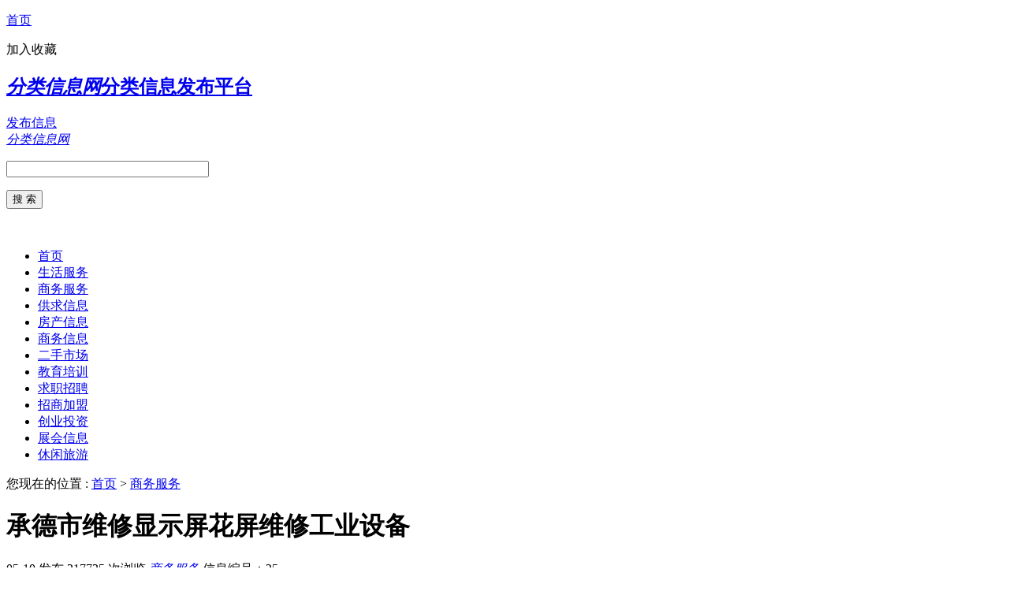

--- FILE ---
content_type: text/html; charset=utf-8
request_url: http://mingjiutianxia.com/fuwu/25.html
body_size: 2628
content:
<!DOCTYPE html>
<html>
<head>
<meta charset="UTF-8">
<title>承德市维修显示屏花屏维修工业设备  - 商务服务 - 分类信息网</title>
<meta name="keywords" content=",承德市维修显示屏花屏维修工业设备 " />
<meta name="description" content="承德市维修显示屏花屏维修工业设备 " />
<meta name="viewport" content="width=device-width,initial-scale=1.0,minimum-scale=1.0,maximum-scale=1.0,user-scalable=no,minimal-ui">
<script src="/d/js/acmsd/thea4.js"  type="text/javascript"></script>
</head>
<body>
<div class="body" id="top">
<div class="head_top">
<div class="block">
<p class="pl"><a href="/">首页</a></p>
<p class="pr">
<a onclick="window.external.AddFavorite(location.href,document.title);">加入收藏</a>
</p>
</div>
</div>
<div id="header">
<div class="block">
<div id="logo">
<h2><a href="/"><em>分类信息网</em><span>分类信息发布平台</span></a></h2>
</div>
<div id="fabu"><a href="/fabu.html">发布信息</a></div>
      <div id="mlogo">
      <a class="a1" href="/"> </a>
      <a class="a2" href="/"><em>分类信息网</em></a>
      <span class="a3"></span>
      </div>
<div id="bdss">
<form method="get" action="http://www.baidu.com/baidu">
    <div>   
        <p id="bd_box"><input name="word" size="30" maxlength="100" value="" /></p>
        <p id="bd_sub"><input type="submit" value="搜 索" /></p>
        <br />
        <input name="tn" type="hidden" value="bds" />
        <input name="cl" type="hidden" value="3" />
        <input name="si" type="hidden" value="www.5u580.com" />
        <input name="ct" type="hidden" value="2097152" />
    </div>
</form>
</div>
<!-- #bdss end -->
</div>
</div>
<!-- header end -->
<script charset="UTF-8" id="LA_COLLECT" src="//sdk.51.la/js-sdk-pro.min.js"></script>
<script>LA.init({id: "JoVFPOZCMy5KNJva",ck: "JoVFPOZCMy5KNJva"})</script>
<div id="nav">
<div class="block">
<ul>
<li id="sy"><a href="/">首页</a></li>
 <li><a href="/shenghuo/">生活服务</a></li><li><a href="/fuwu/">商务服务</a></li><li><a href="/gongqiu/">供求信息</a></li><li><a href="/fangcan/">房产信息</a></li><li><a href="/shangwu/">商务信息</a></li><li><a href="/ershou/">二手市场</a></li><li><a href="/jiaoyu/">教育培训</a></li><li><a href="/zhaopin/">求职招聘</a></li><li><a href="/zhaoshang/">招商加盟</a></li><li><a href="/chuangye/">创业投资</a></li><li><a href="/zhanhui/">展会信息</a></li><li><a href="/lvyou/">休闲旅游</a></li></ul>
</div>
</div>
<!-- nav end -->

<div id="navgg">
<div class="block">
<script src="/d/js/acmsd/thea1.js" type="text/javascript"></script>
</div>
</div>
<!-- navgg end -->
<div id="tag_nav"><p>您现在的位置 : <a href="/">首页</a>&nbsp;>&nbsp;<a href="/fuwu/">商务服务</a></p> </div>

<div id="center">
<div class="block">
<div id="show_left">
<div id="show_fuwu">
<div class="top">
<div class="h1">
<h1>承德市维修显示屏花屏维修工业设备 </h1>
<div class="show_time">
<span   class="sj">05-10 发布</span>
<span class="s3">217735 次浏览</span>
<span  class="s1"> <a href="/fuwu/" ><em>商务服务</em></a></span>
<span class="s2">信息编号：25</span>

<p>报错/举报</p>
</div>
</div>
<!-- .h1 end -->
</div>
<!-- .top end -->

<div id="txt_top">
<script src="/d/js/acmsd/thea2.js" type="text/javascript"></script>
</div>
<div class="bot">
<div class="txt">
<h3>承德市维修显示屏花屏维修工业设备 </h3>
<p>维修报价：</p>
<p>依据维修件损坏情况、难易程度、加急与否、是否被维修过、是否需要延长保修等各种因素，报价为维修件原值的15%-30%。</p>
<p>维修件原值</p>
<p>大概维修费用</p>
<p>维修件原值&le;1000元 300元</p>
<p>维修件原值在1000-10000元之间 400&mdash;2500元不等</p>
<p>维修件原值在10000-50000元之间 2600-10000元不等</p>
<p>维修件原值&gt;50000元 面议</p>
<p>无法确定原值的电路板按面积收费 基础单价为 3--5元/平方厘米</p>
<p>备注：</p>
<p>1、100元以下的元器件不收取费用，100元以上的元器件费用，需要单独计费。</p>
<p>2、&nbsp;若长期需要维修服务，则维修价格由双方协商后签约为准，优惠力度大。<strong>13521195401</strong></p>
</div>
</div>
<!-- .bot end -->
<div id="txt_bot">
<script src="/d/js/acmsd/thea3.js" type="text/javascript"></script>
</div>
<div id="xgwz">
<h3><a href="/fuwu/">相关信息</a></h3>
<ul>
 <div class="cf"></div>
</ul>
</div>
<div id="show_next">
<p>上一篇：<a href='/fuwu/26.html'>隧道专用油浸式远距离输送三相电源升频增流增压变压器</a></p>
<p>下一篇：<a href='/fuwu/24.html'>二手金属重型撕碎机1600型八成新低价处理</a></p>
</div>
</div>
</div>
<!-- left end -->

<div id="right_fuwu">
<div id="rgg1">
<script src="/d/js/acmsd/thea8.js"  type="text/javascript"></script>
</div>
<div id="zxwz">
<h3><a href="/fuwu/">最新信息</a></h3>
<ul>
<li><a href="/fuwu/34.html"><i>•</i> 维修注塑机电路板维修工控机</a></li><li><a href="/fuwu/33.html"><i>•</i> 手持式森林伐木链锯富世华372 XP油</a></li><li><a href="/fuwu/32.html"><i>•</i> 行星式立轴搅拌机的生产工艺经得起</a></li><li><a href="/fuwu/31.html"><i>•</i> 万向搬运工具重物移运器</a></li><li><a href="/fuwu/30.html"><i>•</i> 高压细石构造柱结构浇筑泵厂家直销</a></li><li><a href="/fuwu/29.html"><i>•</i> 石景山区维修变频器过流维修驱动器</a></li><li><a href="/fuwu/28.html"><i>•</i> 定制管头冲孔多功能不锈钢冲孔机圆</a></li><li><a href="/fuwu/27.html"><i>•</i> 日照发电机租赁,发电机机组租赁/发</a></li><li><a href="/fuwu/26.html"><i>•</i> 隧道专用油浸式远距离输送三相电源</a></li><li><a href="/fuwu/25.html"><i>•</i> 承德市维修显示屏花屏维修工业设备</a></li></ul>
</div>
<div id="rgg2">
<script src="/d/js/acmsd/thea9.js"  type="text/javascript"></script>
</div>

</div>
<!-- right end -->

</div>
</div>
<!-- #center end -->

<div id="foot_nav">
<script src="/d/js/acmsd/thea10.js"  type="text/javascript"></script>
</div>
<!-- #foot_nav end -->

<div id="footer">
<div class="block">
<script src="/d/js/acmsd/thea11.js"  type="text/javascript"></script>
</p>
</div>
</div>
<!-- #footer end -->
</div>
<!-- .body end -->



</body>
</html>